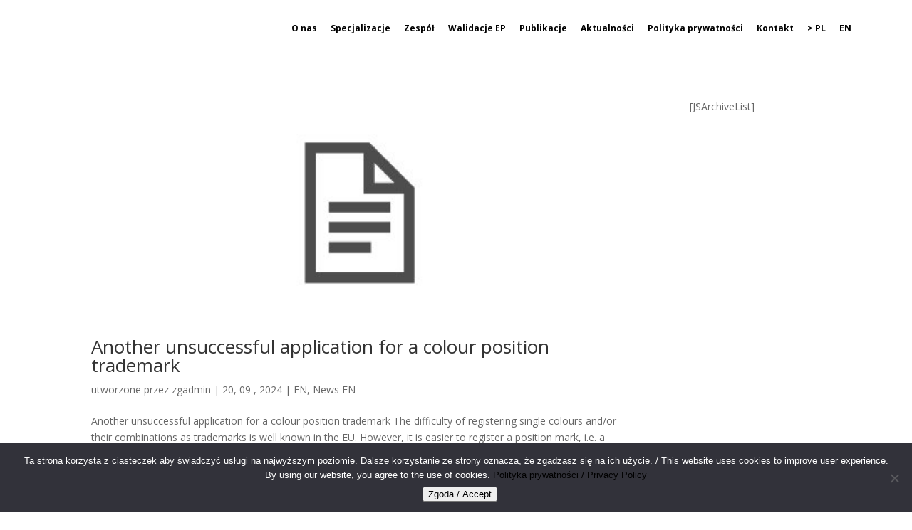

--- FILE ---
content_type: text/css
request_url: https://zglegal.pl/wp-content/et-cache/global/et-divi-customizer-global.min.css?ver=1763495031
body_size: 1633
content:
body,.et_pb_column_1_2 .et_quote_content blockquote cite,.et_pb_column_1_2 .et_link_content a.et_link_main_url,.et_pb_column_1_3 .et_quote_content blockquote cite,.et_pb_column_3_8 .et_quote_content blockquote cite,.et_pb_column_1_4 .et_quote_content blockquote cite,.et_pb_blog_grid .et_quote_content blockquote cite,.et_pb_column_1_3 .et_link_content a.et_link_main_url,.et_pb_column_3_8 .et_link_content a.et_link_main_url,.et_pb_column_1_4 .et_link_content a.et_link_main_url,.et_pb_blog_grid .et_link_content a.et_link_main_url,body .et_pb_bg_layout_light .et_pb_post p,body .et_pb_bg_layout_dark .et_pb_post p{font-size:14px}.et_pb_slide_content,.et_pb_best_value{font-size:15px}#main-header,#main-header .nav li ul,.et-search-form,#main-header .et_mobile_menu{background-color:rgba(130,130,130,0)}#main-header .nav li ul{background-color:rgba(10,10,10,0.79)}.nav li ul{border-color:#000000}.et_header_style_centered .mobile_nav .select_page,.et_header_style_split .mobile_nav .select_page,.et_nav_text_color_light #top-menu>li>a,.et_nav_text_color_dark #top-menu>li>a,#top-menu a,.et_mobile_menu li a,.et_nav_text_color_light .et_mobile_menu li a,.et_nav_text_color_dark .et_mobile_menu li a,#et_search_icon:before,.et_search_form_container input,span.et_close_search_field:after,#et-top-navigation .et-cart-info{color:#000000}.et_search_form_container input::-moz-placeholder{color:#000000}.et_search_form_container input::-webkit-input-placeholder{color:#000000}.et_search_form_container input:-ms-input-placeholder{color:#000000}#main-header .nav li ul a{color:#ffffff}#top-menu li a{font-size:12px}body.et_vertical_nav .container.et_search_form_container .et-search-form input{font-size:12px!important}#top-menu li a,.et_search_form_container input{font-weight:bold;font-style:normal;text-transform:none;text-decoration:none}.et_search_form_container input::-moz-placeholder{font-weight:bold;font-style:normal;text-transform:none;text-decoration:none}.et_search_form_container input::-webkit-input-placeholder{font-weight:bold;font-style:normal;text-transform:none;text-decoration:none}.et_search_form_container input:-ms-input-placeholder{font-weight:bold;font-style:normal;text-transform:none;text-decoration:none}#top-menu li.current-menu-ancestor>a,#top-menu li.current-menu-item>a,#top-menu li.current_page_item>a{color:#000000}#main-header{box-shadow:none}.et-fixed-header#main-header{box-shadow:none!important}@media only screen and (min-width:981px){.et_header_style_centered.et_hide_primary_logo #main-header:not(.et-fixed-header) .logo_container,.et_header_style_centered.et_hide_fixed_logo #main-header.et-fixed-header .logo_container{height:11.88px}.et-fixed-header#main-header,.et-fixed-header#main-header .nav li ul,.et-fixed-header .et-search-form{background-color:rgba(0,0,0,0.77)}.et-fixed-header #top-menu a,.et-fixed-header #et_search_icon:before,.et-fixed-header #et_top_search .et-search-form input,.et-fixed-header .et_search_form_container input,.et-fixed-header .et_close_search_field:after,.et-fixed-header #et-top-navigation .et-cart-info{color:#ffffff!important}.et-fixed-header .et_search_form_container input::-moz-placeholder{color:#ffffff!important}.et-fixed-header .et_search_form_container input::-webkit-input-placeholder{color:#ffffff!important}.et-fixed-header .et_search_form_container input:-ms-input-placeholder{color:#ffffff!important}.et-fixed-header #top-menu li.current-menu-ancestor>a,.et-fixed-header #top-menu li.current-menu-item>a,.et-fixed-header #top-menu li.current_page_item>a{color:#ffffff!important}}@media only screen and (min-width:1350px){.et_pb_row{padding:27px 0}.et_pb_section{padding:54px 0}.single.et_pb_pagebuilder_layout.et_full_width_page .et_post_meta_wrapper{padding-top:81px}.et_pb_fullwidth_section{padding:0}}@media only screen and (max-width:980px){#main-header,#main-header .nav li ul,.et-search-form,#main-header .et_mobile_menu{background-color:#ffffff}.et_header_style_centered .mobile_nav .select_page,.et_header_style_split .mobile_nav .select_page,.et_mobile_menu li a,.mobile_menu_bar:before,.et_nav_text_color_light #top-menu>li>a,.et_nav_text_color_dark #top-menu>li>a,#top-menu a,.et_mobile_menu li a,#et_search_icon:before,#et_top_search .et-search-form input,.et_search_form_container input,#et-top-navigation .et-cart-info{color:#0a0a0a}.et_close_search_field:after{color:#0a0a0a!important}.et_search_form_container input::-moz-placeholder{color:#0a0a0a}.et_search_form_container input::-webkit-input-placeholder{color:#0a0a0a}.et_search_form_container input:-ms-input-placeholder{color:#0a0a0a}}#footer-bottom{display:none}.my-row{max-width:1300px!important;width:90%!important}.custom-special-section.et_section_specialty .et_pb_row{max-width:1300px!important;width:100%!important}@media all and (max-width:980px){.custom-special-section-2.et_section_specialty .et_pb_row{max-width:1300px!important;width:90%!important}}.et_pb_button.custom-button-1{text-indent:-40px;padding-right:50px!important}.et_pb_button.custom-button-1:after{right:-15px!important}@media all and (max-width:500px){.wszystkie-wpisy{width:250px!important}}.czarny-box{max-width:300px;height:290px;border:2.5px solid black;display:flex;justify-content:center;align-items:center}.czarny-box p{color:black;width:192px}.black-cross{position:absolute;width:25px;top:23px;left:22px}.white-cross{position:absolute;top:250px;left:35px}.linkedin{position:absolute;bottom:40px;left:40px}.et_pb_blog_0 .et_pb_post a.more-link{color:black!important}#row-zespol-2 .et_pb_column{max-width:280px;margin:0 15px}#row-zespol-2{display:flex;justify-content:center}.zespol-cross{max-width:18px!important;position:absolute;bottom:99px;right:2px;margin-right:30px}.zespol-cross-2{max-width:18px!important;position:absolute;bottom:79px;right:18px;margin-right:30px}a{color:black}.box-specjalizacje{max-width:100%;margin:0px 10px;height:245px;border:5px solid #A50044;display:flex;justify-content:flex-end;align-items:flex-end}.black-cross{position:absolute;width:25px;top:23px;left:45px}.box-specjalizacje p{color:black;width:175px;margin-right:30px}.tytul{font-family:Lato;font-size:22px;text-align:right;padding-bottom:10px}.zobacz{font-family:Lato;font-size:12px;letter-spacing:3px;text-align:right;margin-bottom:30px}.my_custom_blurb:hover{cursor:pointer!important}@media (max-width:580px){.blurb_500 .et_pb_main_blurb_image{display:block!important;width:100%!important}}.my_custom_blurb .et_pb_blurb_content{max-width:100px}@media only screen and (min-width:1246px){.purple-section .et_pb_column:nth-child(2){position:absolute;right:0;width:55%}}@media only screen and (min-width:981px) and (max-width:1245px){.purple-section .et_pb_column:nth-child(2){position:absolute;right:0;width:64%}}.header-small{z-index:999}.et_pb_section_0{padding-top:0!important}.et_pb_post{padding:0px!important;margin-bottom:-5px!important}.img-stroke{position:absolute}.stroke-row{z-index:-11;position:absolute;top:40px;left:400px}@media only screen and (max-width:980px){.three-columns .et_pb_column_1_3{width:33.33%!important}}@media all and (max-width:980px){.zespol-cross,.zespol-cross-2{display:none}.zespol-3 p{text-align:center!important}.zespol-3 img{padding-top:40px}}@media all and (max-width:980px){.zobacz-side{width:200px;padding-top:30px}}.wszystkie-wpisy{transition:0.5s}.wszystkie-wpisy:hover{transform:scale(1.05)}.cu-blog .post-content{text-align:center}.cu-blog .post-content p{text-align:left}#top-menu-nav{position:relative;left:58px}.menu-item{padding-right:15px!important}.post-content p{min-height:150px}@media all and (min-width:980px){#jal_widget-2,#jal_widget-3{padding-left:60px}}#jal_widget-2 a,#jal_widget-3 a{color:black!important}.et_pb_module.et_pb_sidebar_0.et_pb_widget_area{border:0}#page-container{overflow:hidden}@media all and (max-width:980px){.orange-mobile{margin-top:80px}}@media all and (max-width:550px){.blurb-bio{width:100%}}.jaw_widget{margin-top:50px;margin-left:55px!important}.footer-widget{display:flex;justify-content:center;margin-right:auto}#block-13{display:flex;align-items:center;justify-content:center}#block-13 img{max-width:200px}